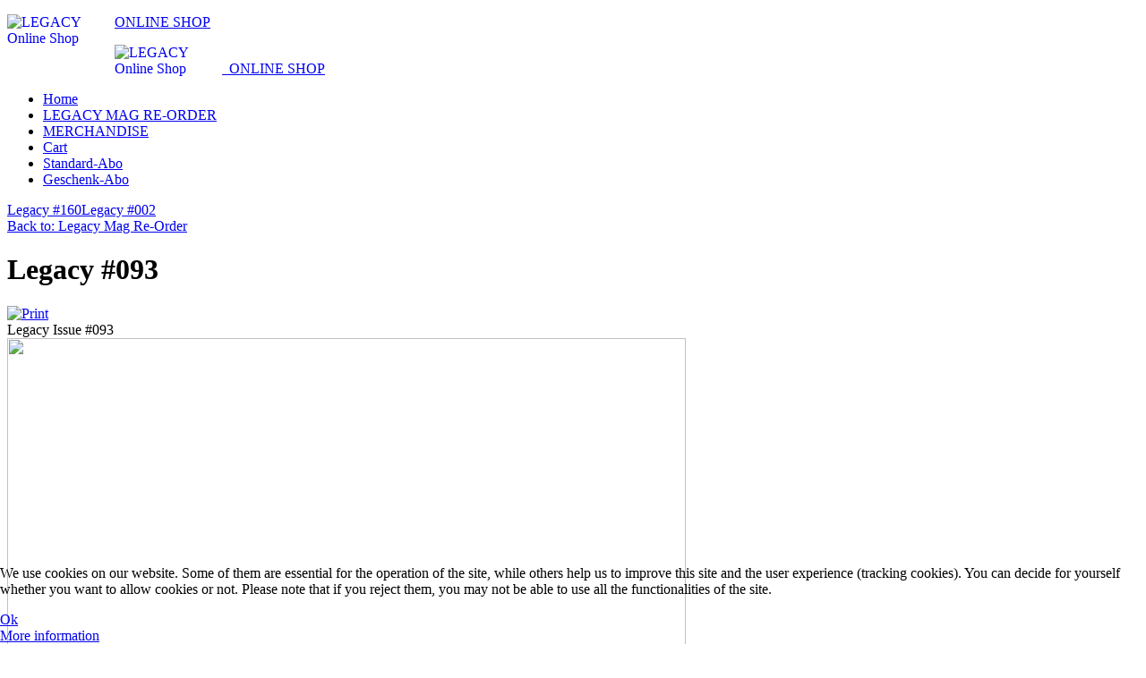

--- FILE ---
content_type: text/html; charset=utf-8
request_url: https://www.legacy-shop.com/index.php/legacy-mag-re-order/legacy-093-detail
body_size: 6606
content:
<!DOCTYPE HTML>
<html lang="en-gb" dir="ltr"  data-config='{"twitter":0,"plusone":0,"facebook":0,"style":"noble"}'>

    <head>
    <meta charset="utf-8">
<meta http-equiv="X-UA-Compatible" content="IE=edge">
<meta name="viewport" content="width=device-width, initial-scale=1">
<base href="https://www.legacy-shop.com/index.php/legacy-mag-re-order/legacy-093-detail" />
	<meta name="keywords" content="virtuemart, vm2, joomla, Joomla" />
	<meta name="title" content="Legacy #093" />
	<meta name="description" content="Legacy #093 Legacy Mag Re-Order Legacy Issue #093" />
	<meta name="generator" content="Joomla! - Open Source Content Management" />
	<title>Legacy Mag Re-Order: Legacy #093</title>
	<link href="https://www.legacy-shop.com/index.php/legacy-mag-re-order/legacy-mag-re-order/legacy-093-detail" rel="canonical" />
	<link href="/templates/yoo_avanti/favicon.ico" rel="shortcut icon" type="image/vnd.microsoft.icon" />
	<link href="/components/com_virtuemart/assets/css/vm-ltr-common.css?vmver=f89c3fdf" rel="stylesheet" type="text/css" />
	<link href="/components/com_virtuemart/assets/css/vm-ltr-site.css?vmver=f89c3fdf" rel="stylesheet" type="text/css" />
	<link href="/components/com_virtuemart/assets/css/chosen.css?vmver=f89c3fdf" rel="stylesheet" type="text/css" />
	<link href="/components/com_virtuemart/assets/css/jquery.fancybox-1.3.4.css?vmver=f89c3fdf" rel="stylesheet" type="text/css" />
	<link href="/plugins/system/cookiehint/css/style.css?54e4a56e11bd424f8347617e4873a325" rel="stylesheet" type="text/css" />
	<style type="text/css">
#redim-cookiehint-bottom {position: fixed; z-index: 99999; left: 0px; right: 0px; bottom: 0px; top: auto !important;}
	</style>
	<script src="/media/jui/js/jquery.min.js?54e4a56e11bd424f8347617e4873a325" type="text/javascript"></script>
	<script src="/media/jui/js/jquery-noconflict.js?54e4a56e11bd424f8347617e4873a325" type="text/javascript"></script>
	<script src="/media/jui/js/jquery-migrate.min.js?54e4a56e11bd424f8347617e4873a325" type="text/javascript"></script>
	<script src="/components/com_virtuemart/assets/js/jquery-ui.min.js?vmver=1.13.2" type="text/javascript"></script>
	<script src="/components/com_virtuemart/assets/js/jquery.ui.autocomplete.html.js" type="text/javascript"></script>
	<script src="/components/com_virtuemart/assets/js/jquery.noconflict.js" async="async" type="text/javascript"></script>
	<script src="/components/com_virtuemart/assets/js/vmsite.js?vmver=f89c3fdf" type="text/javascript"></script>
	<script src="/components/com_virtuemart/assets/js/chosen.jquery.min.js?vmver=f89c3fdf" type="text/javascript"></script>
	<script src="/components/com_virtuemart/assets/js/vmprices.js?vmver=f89c3fdf" type="text/javascript"></script>
	<script src="/components/com_virtuemart/assets/js/dynupdate.js?vmver=f89c3fdf" type="text/javascript"></script>
	<script src="/components/com_virtuemart/assets/js/fancybox/jquery.fancybox-1.3.4.2.pack.js?vmver=1.3.4.2" type="text/javascript"></script>
	<script src="/media/jui/js/bootstrap.min.js?54e4a56e11bd424f8347617e4873a325" type="text/javascript"></script>
	<script src="/modules/mod_virtuemart_cart/assets/js/update_cart.js?vmver=f89c3fdf" type="text/javascript"></script>
	<script type="text/javascript">
//<![CDATA[ 
if (typeof Virtuemart === "undefined"){
	var Virtuemart = {};}
var vmSiteurl = 'https://www.legacy-shop.com/' ;
Virtuemart.vmSiteurl = vmSiteurl;
var vmLang = '&lang=en';
Virtuemart.vmLang = vmLang; 
var vmLangTag = 'en';
Virtuemart.vmLangTag = vmLangTag;
var Itemid = '&Itemid=124';
Virtuemart.addtocart_popup = "1" ; 
var vmCartError = Virtuemart.vmCartError = "There was an error while updating your cart.";
var usefancy = true; //]]>
(function() {  if (typeof gtag !== 'undefined') {       gtag('consent', 'denied', {         'ad_storage': 'denied',         'ad_user_data': 'denied',         'ad_personalization': 'denied',         'functionality_storage': 'denied',         'personalization_storage': 'denied',         'security_storage': 'denied',         'analytics_storage': 'denied'       });     } })();
	</script>

<link rel="apple-touch-icon-precomposed" href="/templates/yoo_avanti/apple_touch_icon.png">
<link rel="stylesheet" href="/templates/yoo_avanti/styles/noble/css/bootstrap.css">
<link rel="stylesheet" href="/templates/yoo_avanti/styles/noble/css/theme.css">
<link rel="stylesheet" href="/templates/yoo_avanti/css/custom.css">
<script src="/templates/yoo_avanti/warp/vendor/uikit/js/uikit.js"></script>
<script src="/templates/yoo_avanti/warp/vendor/uikit/js/components/autocomplete.js"></script>
<script src="/templates/yoo_avanti/warp/vendor/uikit/js/components/datepicker.js"></script>
<script src="/templates/yoo_avanti/warp/vendor/uikit/js/components/search.js"></script>
<script src="/templates/yoo_avanti/warp/vendor/uikit/js/components/sticky.js"></script>
<script src="/templates/yoo_avanti/warp/vendor/uikit/js/components/timepicker.js"></script>
<script src="/templates/yoo_avanti/warp/vendor/uikit/js/components/tooltip.js"></script>
<script src="/templates/yoo_avanti/warp/js/social.js"></script>
<script src="/templates/yoo_avanti/js/theme.js"></script>
<script src="/templates/yoo_avanti/js/animated-text.js"></script>
    </head>

    <body class="tm-sidebars-1 tm-noblog     tm-navbar-sticky   tm-header-offset ">

        
            <div id="tm-header" class="tm-block-header">

                <div class="tm-navbar-wrapper tm-navbar-wrapper-animate" data-uk-sticky="{media: 767,top: -250,clsinactive: 'tm-navbar-wrapper'}">
    <div class="tm-navbar uk-navbar">

        <div class="uk-container uk-container-center tm-navbar-container">

                        <div class="tm-navbar-left uk-flex uk-flex-middle">

                                <a class="uk-navbar-brand uk-flex uk-flex-middle uk-hidden-small" href="https://www.legacy-shop.com">
	<p><img src="/images/LOGO-LEGACY-NEU.png" alt="LEGACY Online Shop" width="120" style="float: left;" />ONLINE SHOP</p></a>
                
                                <a class="tm-logo-small uk-visible-small" href="https://www.legacy-shop.com">
	<p><img src="/images/LOGO-LEGACY-NEU.png" alt="LEGACY Online Shop" width="120" style="float: left;" /><br>&nbsp; ONLINE SHOP</p></a>
                
            </div>
            
                        <div class="tm-navbar-center uk-flex uk-flex-center uk-hidden-small uk-hidden-medium">
                <ul class="uk-navbar-nav uk-hidden-small">
<li><a href="/index.php">Home</a></li><li class="uk-active"><a href="/index.php/legacy-mag-re-order">LEGACY MAG RE-ORDER</a></li><li><a href="/index.php/merchandise">MERCHANDISE</a></li><li><a href="/index.php/cart">Cart</a></li><li><a href="/index.php/standard-abo" target="_blank">Standard-Abo</a></li><li><a href="/index.php/geschenk-abo" target="_blank">Geschenk-Abo</a></li></ul>            </div>
            
                        <div class="tm-navbar-right uk-flex uk-flex-middle">

                
                
                                <a href="#offcanvas" class="uk-navbar-toggle uk-hidden-large" data-uk-offcanvas></a>
                
            </div>
            
        </div>

    </div>
</div>

                
            </div>

        
        
        
        
        
                <div id="tm-main" class="tm-block-main uk-block uk-block-default uk-block-large " >

            <div class="uk-container uk-container-center">

                <div class="tm-middle uk-grid" data-uk-grid-match data-uk-grid-margin>

                                        <div class="tm-main uk-width-medium-2-3">

                        
                                                <main id="tm-content" class="tm-content">

                            
                            <div id="system-message-container">
</div>

<div class="product-container productdetails-view productdetails">

			<div class="product-neighbours">
		<a href="/index.php/legacy-mag-re-order/legacy-mag-re-order/legacy-160-detail" rel="prev" class="previous-page" data-dynamic-update="1">Legacy #160</a><a href="/index.php/legacy-mag-re-order/legacy-mag-re-order/legacy-002-detail" rel="next" class="next-page" data-dynamic-update="1">Legacy #002</a>		<div class="clear"></div>
		</div>
	
		<div class="back-to-category">
		<a href="/index.php/legacy-mag-re-order" class="product-details" title="Legacy Mag Re-Order">Back to: Legacy Mag Re-Order</a>
	</div>

		<h1>Legacy #093</h1>
	
	
	
			<div class="icons">
		<a class="printModal" title="Print" href="/index.php/legacy-mag-re-order/legacy-093-detail?tmpl=component&amp;print=1"><img src="/media/system/images/printButton.png" alt="Print" /></a>		<div class="clear"></div>
		</div>
	
			<div class="product-short-description">
		Legacy Issue #093		</div>
	
	<div class="vm-product-container">
	<div class="vm-product-media-container">
		<div class="main-image">
			<a  rel='vm-additional-images' href="https://www.legacy-shop.com/images/stories/virtuemart/product/093.jpg"><img  loading="lazy"  src="/images/stories/virtuemart/product/093.jpg"  width="758"  height="1000"  /></a>			<div class="clear"></div>
		</div>
			</div>

	<div class="vm-product-details-container">
		<div class="spacer-buy-area">

		
		<div class="product-price" id="productPrice1290" data-vm="product-prices">
	<div class="PricebasePriceVariant vm-display vm-price-value"><span class="vm-price-desc">Base price for variant </span><span class="PricebasePriceVariant">7,50 €</span></div><span class="price-crossed" ></span><div class="PricesalesPrice vm-display vm-price-value"><span class="vm-price-desc">Sales price </span><span class="PricesalesPrice">7,50 €</span></div><div class="PricepriceWithoutTax vm-display vm-price-value"><span class="vm-price-desc">Sales price without tax </span><span class="PricepriceWithoutTax">7,50 €</span></div><div class="PricediscountAmount vm-nodisplay"><span class="vm-price-desc">Discount </span><span class="PricediscountAmount"></span></div><div class="PricetaxAmount vm-nodisplay"><span class="vm-price-desc">Tax amount </span><span class="PricetaxAmount"></span></div><div class="PriceunitPrice vm-nodisplay"><span class="vm-price-desc">Price / kg: </span><span class="PriceunitPrice"></span></div></div> <div class="clear"></div>	<div class="addtocart-area">
		<form method="post" class="product js-recalculate" action="/index.php/legacy-mag-re-order" autocomplete="off" >
			<div class="vm-customfields-wrap">
							</div>			
				  <div class="addtocart-bar">
	            <!-- <label for="quantity1290" class="quantity_box">Quantity: </label> -->
            <span class="quantity-box">
				<input type="text" class="quantity-input js-recalculate" name="quantity[]"
                       data-errStr="You can buy this product only in multiples of %1$s pieces!"
                       value="1" data-init="1" data-step="1"  />
			</span>
							<span class="quantity-controls js-recalculate">
					<input type="button" class="quantity-controls quantity-plus"/>
					<input type="button" class="quantity-controls quantity-minus"/>
				</span>
			<span class="addtocart-button">
				<input type="submit" name="addtocart" class="addtocart-button" value="Add to Cart" title="Add to Cart" />                </span>             <input type="hidden" name="virtuemart_product_id[]" value="1290"/>
			<noscript><input type="hidden" name="task" value="add"/></noscript> 
    </div>			<input type="hidden" name="option" value="com_virtuemart"/>
			<input type="hidden" name="view" value="cart"/>

			<input type="hidden" name="pname" value="Legacy #093"/>
			<input type="hidden" name="pid" value="1290"/>
			<input type="hidden" name="Itemid" value="124"/>		</form>

	</div>


		
		</div>
	</div>
	<div class="clear"></div>


	</div>

	
	

<script type="application/ld+json">
{
  "@context": "http://schema.org/",
  "@type": "Product",
  "name": "Legacy #093",
  "description":"Legacy #093 Legacy Mag Re-Order Legacy Issue #093",
  "productID":"093",
  "sku": "093",
  "image": [
    "https://www.legacy-shop.com/images/stories/virtuemart/product/093.jpg"  ],
  "offers": {
    "@type": "Offer",
    "priceCurrency": "EUR",
    "availability": "InStock",
    "price": "7.5",
    "url": "https://www.legacy-shop.com/index.php/legacy-mag-re-order/legacy-mag-re-order/legacy-093-detail"

  }
}
</script><script   id="updateChosen-js" type="text/javascript" >//<![CDATA[ 
if (typeof Virtuemart === "undefined")
	var Virtuemart = {};
	Virtuemart.updateChosenDropdownLayout = function() {
		var vm2string = {editImage: 'edit image',select_all_text: 'Select all',select_some_options_text: 'Available for all', width: '100%'};
		jQuery("select.vm-chzn-select").chosen({enable_select_all: true,select_all_text : vm2string.select_all_text,select_some_options_text:vm2string.select_some_options_text,disable_search_threshold: 5, width:vm2string.width});
		//console.log("updateChosenDropdownLayout");
	}
	jQuery(document).ready( function() {
		Virtuemart.updateChosenDropdownLayout($);
	}); //]]>
</script><script   id="updDynamicListeners-js" type="text/javascript" >//<![CDATA[ 
jQuery(document).ready(function() { // GALT: Start listening for dynamic content update.
	// If template is aware of dynamic update and provided a variable let's
	// set-up the event listeners.
	if (typeof Virtuemart.containerSelector === 'undefined') { Virtuemart.containerSelector = '.productdetails-view'; }
	if (typeof Virtuemart.container === 'undefined') { Virtuemart.container = jQuery(Virtuemart.containerSelector); }
	if (Virtuemart.container){
		Virtuemart.updateDynamicUpdateListeners();
	}
	
}); //]]>
</script><script   id="ready.vmprices-js" type="text/javascript" >//<![CDATA[ 
jQuery(document).ready(function($) {

		Virtuemart.product($("form.product"));
}); //]]>
</script><script   id="popups-js" type="text/javascript" >//<![CDATA[ 
jQuery(document).ready(function($) {
		
		$('a.ask-a-question, a.printModal, a.recommened-to-friend, a.manuModal').click(function(event){
		  event.preventDefault();
		  $.fancybox({
			href: $(this).attr('href'),
			type: 'iframe',
			height: 550
			});
		  });
		
	}); //]]>
</script><script   id="imagepopup-js" type="text/javascript" >//<![CDATA[ 
jQuery(document).ready(function() {
	Virtuemart.updateImageEventListeners()
});
Virtuemart.updateImageEventListeners = function() {
	jQuery("a[rel=vm-additional-images]").fancybox({
		"titlePosition" 	: "inside",
		"transitionIn"	:	"elastic",
		"transitionOut"	:	"elastic"
	});
	jQuery(".additional-images a.product-image.image-0").removeAttr("rel");
	jQuery(".additional-images img.product-image").click(function() {
		jQuery(".additional-images a.product-image").attr("rel","vm-additional-images" );
		jQuery(this).parent().children("a.product-image").removeAttr("rel");
		var src = jQuery(this).parent().children("a.product-image").attr("href");
		jQuery(".main-image img").attr("src",src);
		jQuery(".main-image img").attr("alt",this.alt );
		jQuery(".main-image a").attr("href",src );
		jQuery(".main-image a").attr("title",this.alt );
		jQuery(".main-image .vm-img-desc").html(this.alt);
		}); 
	} //]]>
</script><script   id="vmPreloader-js" type="text/javascript" >//<![CDATA[ 
jQuery(document).ready(function($) {
	Virtuemart.stopVmLoading();
	var msg = '';
	$('a[data-dynamic-update="1"]').off('click', Virtuemart.startVmLoading).on('click', {msg:msg}, Virtuemart.startVmLoading);
	$('[data-dynamic-update="1"]').off('change', Virtuemart.startVmLoading).on('change', {msg:msg}, Virtuemart.startVmLoading);
}); //]]>
</script></div>
                        </main>
                        
                        
                    </div>
                    
                                        <aside class="tm-sidebar-a uk-width-medium-1-3"><div class="uk-panel uk-panel-box"><h3 class="uk-panel-title">VM - Shopping cart</h3>
<!-- Virtuemart 2 Ajax Card -->
<div class="vmCartModule " id="vmCartModule">
	<div class="hiddencontainer" style=" display: none; ">
		<div class="vmcontainer">
			<div class="product_row">
				<span class="quantity"></span>&nbsp;x&nbsp;<span class="product_name"></span>

							<div class="subtotal_with_tax" style="float: right;"></div>
						<div class="customProductData"></div><br>
			</div>
		</div>
	</div>
	<div class="vm_cart_products">
		<div class="vmcontainer">

				</div>
	</div>

	<div class="total" style="float: right;">
			</div>

<div class="total_products">Cart empty</div>
<div class="show_cart">
	</div>
<div style="clear:both;"></div>
<div class="payments-signin-button" ></div><noscript>
Please wait</noscript>
</div>

</div>
<div class="uk-panel uk-panel-box"><h3 class="uk-panel-title">Widerrufsbelehrung</h3>
	<p style="margin-top: 0.5em; margin-bottom: 0.5em; padding: 0px; border: 0px; outline: 0px; font-size: 13px; vertical-align: baseline; background-color: transparent; color: #999999; font-family: Arial, Helvetica, sans-serif; text-align: center;">Widerrufsbelehrung</p>
<p style="margin-top: 0.5em; margin-bottom: 0.5em; padding: 0px; border: 0px; outline: 0px; font-size: 13px; vertical-align: baseline; background-color: transparent; color: #999999; font-family: Arial, Helvetica, sans-serif;">Widerrufsrecht&nbsp;</p>
<p style="margin-top: 0.5em; margin-bottom: 0.5em; padding: 0px; border: 0px; outline: 0px; font-size: 13px; vertical-align: baseline; background-color: transparent; color: #999999; font-family: Arial, Helvetica, sans-serif;">Sie haben das Recht, binnen vierzehn Tagen ohne Angabe von Gründen diesen Vertrag zu widerrufen.</p>
<p style="margin-top: 0.5em; margin-bottom: 0.5em; padding: 0px; border: 0px; outline: 0px; font-size: 13px; vertical-align: baseline; background-color: transparent; color: #999999; font-family: Arial, Helvetica, sans-serif;">Die Widerrufsfrist beträgt vierzehn Tage ab dem Tag, an dem Sie oder ein von Ihnen benannter Dritter, der nicht der Beförderer ist, die erste Ware in Besitz genommen haben bzw. hat.</p>
<p style="margin-top: 0.5em; margin-bottom: 0.5em; padding: 0px; border: 0px; outline: 0px; font-size: 13px; vertical-align: baseline; background-color: transparent; color: #999999; font-family: Arial, Helvetica, sans-serif;">Um Ihr Widerrufsrecht auszuüben, müssen Sie uns ( ZENIT Pressevertrieb GmbH, Julius-Hölder-Str. 47, 70597 Stuttgart,&nbsp;Tel.: 0711/ 82651-339&nbsp;,&nbsp;E-Mail: <a href="mailto:legacy@zenit-presse.de">legacy@zenit-presse.de</a> )&nbsp;&nbsp;mittels einer eindeutigen Erklärung (z. B. ein mit der Post versandter Brief, Telefax oder E-Mail) über Ihren Entschluss, diesen Vertrag zu widerrufen, informieren. Sie können dafür das beigefügte Muster-Widerrufsformular verwenden das jedoch nicht vorgeschrieben ist.</p>
<p style="margin-top: 0.5em; margin-bottom: 0.5em; padding: 0px; border: 0px; outline: 0px; font-size: 13px; vertical-align: baseline; background-color: transparent; color: #999999; font-family: Arial, Helvetica, sans-serif;">Zur Wahrung der Widerrufsfrist reicht es aus, dass Sie die Mitteilung über die Ausübung des Widerrufsrechts vor Ablauf der Widerrufsfrist absenden.</p>
<p style="margin-top: 0.5em; margin-bottom: 0.5em; padding: 0px; border: 0px; outline: 0px; font-size: 13px; vertical-align: baseline; background-color: transparent; color: #999999; font-family: Arial, Helvetica, sans-serif;">Folgen des Widerrufs&nbsp;</p>
<p style="margin-top: 0.5em; margin-bottom: 0.5em; padding: 0px; border: 0px; outline: 0px; font-size: 13px; vertical-align: baseline; background-color: transparent; color: #999999; font-family: Arial, Helvetica, sans-serif;">Wenn Sie diesen Vertrag widerrufen, haben wir Ihnen alle Zahlungen, die wir von Ihnen erhalten haben, einschließlich der Lieferkosten (mit Ausnahme der zusätzlichen Kosten, die sich daraus ergeben, dass Sie eine andere Art der Lieferung als die von uns angebotene, günstigste Standardlieferung gewählt haben), unverzüglich und spätestens binnen vierzehn Tagen ab dem Tag zurückzuzahlen, an dem die Mitteilung über Ihren Widerruf dieses Vertrags bei uns eingegangen ist. Für diese Rückzahlung verwenden wir dasselbe Zahlungsmittel, das Sie bei der ursprünglichen Transaktion eingesetzt haben, es sei denn, mit Ihnen wurde ausdrücklich etwas anderes vereinbart; in keinem Fall werden Ihnen wegen dieser Rückzahlung Entgelte berechnet. Wir können die Rückzahlung verweigern, bis wir die Waren zurückerhalten haben oder bis Sie den Nachweis erbracht haben, dass Sie die Waren zurückgesandt haben, je nachdem, welches der frühere Zeitpunkt ist.</p>
<p style="margin-top: 0.5em; margin-bottom: 0.5em; padding: 0px; border: 0px; outline: 0px; font-size: 13px; vertical-align: baseline; background-color: transparent; color: #999999; font-family: Arial, Helvetica, sans-serif;">Die Rücksendung der erhaltenen Zeitschriften ist nicht erforderlich. Alle anderen erhaltenen Waren haben Sie unverzüglich und in jedem Fall spätestens binnen vierzehn Tagen ab dem Tag, an dem Sie uns über den Widerruf dieses Vertrages unterrichten, an Couvert Versand Service&nbsp; GmbH, Blockdammweg 49-57, 10318 Berlin zurückzusenden oder zu übergeben. Die Frist ist gewahrt, wenn Sie die Waren vor Ablauf der Frist von vierzehn Tagen absenden.</p>
<p style="margin-top: 0.5em; margin-bottom: 0.5em; padding: 0px; border: 0px; outline: 0px; font-size: 13px; vertical-align: baseline; background-color: transparent; color: #999999; font-family: Arial, Helvetica, sans-serif;">Sie tragen die unmittelbaren Kosten der Rücksendung der Waren.</p>
<p style="margin-top: 0.5em; margin-bottom: 0.5em; padding: 0px; border: 0px; outline: 0px; font-size: 13px; vertical-align: baseline; background-color: transparent; color: #999999; font-family: Arial, Helvetica, sans-serif;">Sie müssen für einen etwaigen Wertverlust der Waren nur aufkommen, wenn dieser Wertverlust&nbsp; auf einen zur Prüfung der Beschaffenheit, Eigenschaften und Funktionsweise der Waren nicht notwendigen Umgang mit ihnen zurückzuführen ist.</p></div>
<div class="uk-panel uk-panel-box"><h3 class="uk-panel-title">Datenschutz</h3>
	<p>Es gelten die untenstehenden&nbsp;AGB &amp;&nbsp;Widerrufsbelehrung&nbsp;und der&nbsp;<a href="/index.php/datenschutz" target="_blank" rel="noopener">Datenschutzhinweis</a>&nbsp;des DI Presseverlages.</p>
<p>Bei Euren persönlichen Daten könnt ihr uns vertrauen! Sie werden durch digitale Sicherheitssysteme verschlüsselt und an uns übertragen. Unsere Webseiten sind durch technische Maßnahmen gegen Beschädigungen, Zerstörung oder unberechtigten Zugriff geschützt.</p>
<p>Die Daten, die ihr uns bei der Bestellung eine Heftes oder eines Shirts&nbsp; übermittelt, werden von uns selbst weder dauerhaft gespeichert, noch analysiert oder für künftige Werbezwecke (Newsletter oder ähnliches) verwendet, sondern nach der Auftragsbearbeitung gelöscht.</p>
<p>Wir legen auch ausdücklich kein Kundenkonto an!</p></div></aside>
                    
                </div>

            </div>

        </div>
        
        
        
        
        
        <div id="tm-footer" class="tm-block-footer  uk-contrast">
    <div class="uk-container uk-container-center uk-flex uk-flex-middle uk-height-1-1 uk-width-1-1">

                <footer class="tm-footer uk-flex uk-flex-middle uk-width-1-1">

            <div class="tm-footer-left uk-flex uk-flex-middle">
                                            </div>

            <div class="tm-footer-center uk-flex uk-flex-middle uk-flex-center uk-width-1-1">
                                <a id="tm-anchor-bottom" class="tm-totop-scroller" data-uk-smooth-scroll href="#"></a>
                            </div>

            
            <div class="tm-footer-right uk-flex uk-flex-middle">
                <div class="uk-panel _menu"><ul class="uk-subnav uk-subnav-line uk-flex-center">
<li><a href="/index.php/imprint">Imprint</a></li><li><a href="/index.php/disclaimer">Disclaimer</a></li><li><a href="/index.php/datenschutz">Datenschutz</a></li></ul></div>            </div>

        </footer>
        
    </div>
</div>

        
                <div id="offcanvas" class="uk-offcanvas">
            <div class="uk-offcanvas-bar uk-offcanvas-bar-flip"><ul class="uk-nav uk-nav-offcanvas">
<li><a href="/index.php">Home</a></li><li class="uk-active"><a href="/index.php/legacy-mag-re-order">LEGACY MAG RE-ORDER</a></li><li><a href="/index.php/merchandise">MERCHANDISE</a></li><li><a href="/index.php/cart">Cart</a></li><li><a href="/index.php/standard-abo" target="_blank">Standard-Abo</a></li><li><a href="/index.php/geschenk-abo" target="_blank">Geschenk-Abo</a></li></ul></div>
        </div>
        
        
        
    
<div id="redim-cookiehint-bottom">   <div id="redim-cookiehint">     <div class="cookiecontent">   <p>We use cookies on our website. Some of them are essential for the operation of the site, while others help us to improve this site and the user experience (tracking cookies). You can decide for yourself whether you want to allow cookies or not. Please note that if you reject them, you may not be able to use all the functionalities of the site.</p>    </div>     <div class="cookiebuttons">        <a id="cookiehintsubmit" onclick="return cookiehintsubmit(this);" href="https://www.legacy-shop.com/index.php/legacy-mag-re-order/legacy-093-detail?rCH=2"         class="btn">Ok</a>          <div class="text-center" id="cookiehintinfo">                <a target="_self" href="http://legacy-shop.com/index.php/datenschutz">More information</a>                      </div>      </div>     <div class="clr"></div>   </div> </div>  <script type="text/javascript">        document.addEventListener("DOMContentLoaded", function(event) {         if (!navigator.cookieEnabled){           document.getElementById('redim-cookiehint-bottom').remove();         }       });        function cookiehintfadeOut(el) {         el.style.opacity = 1;         (function fade() {           if ((el.style.opacity -= .1) < 0) {             el.style.display = "none";           } else {             requestAnimationFrame(fade);           }         })();       }         function cookiehintsubmit(obj) {         document.cookie = 'reDimCookieHint=1; expires=0;29; path=/';         cookiehintfadeOut(document.getElementById('redim-cookiehint-bottom'));         return true;       }        function cookiehintsubmitno(obj) {         document.cookie = 'reDimCookieHint=-1; expires=0; path=/';         cookiehintfadeOut(document.getElementById('redim-cookiehint-bottom'));         return true;       }  </script>  
</body>
</html>
